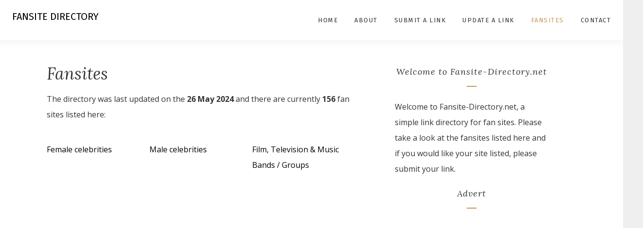

--- FILE ---
content_type: text/html; charset=utf-8
request_url: https://www.google.com/recaptcha/api2/aframe
body_size: 267
content:
<!DOCTYPE HTML><html><head><meta http-equiv="content-type" content="text/html; charset=UTF-8"></head><body><script nonce="iiLVrzfGGp9j1nNTX7vJew">/** Anti-fraud and anti-abuse applications only. See google.com/recaptcha */ try{var clients={'sodar':'https://pagead2.googlesyndication.com/pagead/sodar?'};window.addEventListener("message",function(a){try{if(a.source===window.parent){var b=JSON.parse(a.data);var c=clients[b['id']];if(c){var d=document.createElement('img');d.src=c+b['params']+'&rc='+(localStorage.getItem("rc::a")?sessionStorage.getItem("rc::b"):"");window.document.body.appendChild(d);sessionStorage.setItem("rc::e",parseInt(sessionStorage.getItem("rc::e")||0)+1);localStorage.setItem("rc::h",'1768827371627');}}}catch(b){}});window.parent.postMessage("_grecaptcha_ready", "*");}catch(b){}</script></body></html>